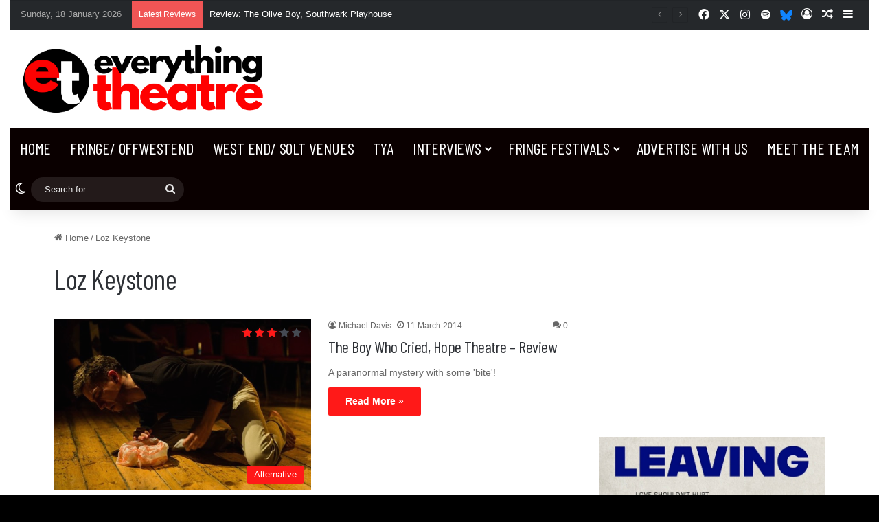

--- FILE ---
content_type: text/html; charset=utf-8
request_url: https://www.google.com/recaptcha/api2/aframe
body_size: 249
content:
<!DOCTYPE HTML><html><head><meta http-equiv="content-type" content="text/html; charset=UTF-8"></head><body><script nonce="pDsZDuEWts7FI2VIEZEwUA">/** Anti-fraud and anti-abuse applications only. See google.com/recaptcha */ try{var clients={'sodar':'https://pagead2.googlesyndication.com/pagead/sodar?'};window.addEventListener("message",function(a){try{if(a.source===window.parent){var b=JSON.parse(a.data);var c=clients[b['id']];if(c){var d=document.createElement('img');d.src=c+b['params']+'&rc='+(localStorage.getItem("rc::a")?sessionStorage.getItem("rc::b"):"");window.document.body.appendChild(d);sessionStorage.setItem("rc::e",parseInt(sessionStorage.getItem("rc::e")||0)+1);localStorage.setItem("rc::h",'1768696830644');}}}catch(b){}});window.parent.postMessage("_grecaptcha_ready", "*");}catch(b){}</script></body></html>